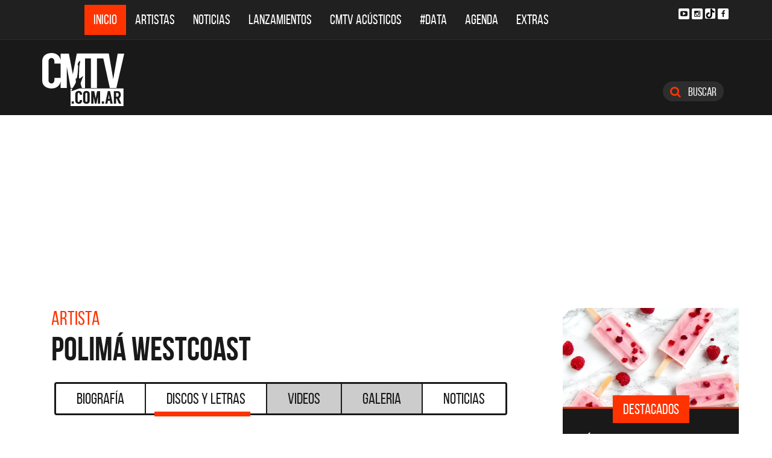

--- FILE ---
content_type: text/html; charset=ISO-8859-1
request_url: https://mail.cmtv.com.ar/discos_letras/show.php?bnid=2732&banda=Polima_Westcoast&DS_DS=21883&disco=TU_ME_QUIERES?_-_SINGLE
body_size: 92915
content:
<!DOCTYPE html>
<html lang="es">
<head>
  
<title>CMTV - TU ME QUIERES? - SINGLE de Polimá Westcoast</title>
<!--META DATA-->
<meta charset="ISO-8859-1">
<meta name="viewport" content="width=device-width, initial-scale=1, maximum-scale=5" />
<meta name="description" content='CMTV - Discografía actualizada de Polimá Westcoast'>
<meta name="author" content="CMTV">
<meta name="web_author" content="CMTV">
<meta name="Robots" content="all">
<meta name="copyright" content="2015" />
<meta name="robots" content="index, follow, max-image-preview:large">
<meta name="revisit-after" content="1 days" />
<meta name="theme-color" content="#a1a1a1"/>
<meta property="fb:pages" content="466025356756539" />


<!-- Google tag (gtag.js) -->
<script async src="https://www.googletagmanager.com/gtag/js?id=G-NBX9V9F7E2"></script>
<script>
  window.dataLayer = window.dataLayer || [];
  function gtag(){dataLayer.push(arguments);}
  gtag('js', new Date());

  gtag('config', 'G-NBX9V9F7E2');
</script>
<!-- end google new -->


<!--OPEN GRAPH PROTOCOL-->
<meta property="og:title" content="CMTV - TU ME QUIERES? - SINGLE de Polimá Westcoast" />
<meta property="og:description" content='CMTV - Discografía actualizada de Polimá Westcoast' />

<meta property="og:url" content="https://www.cmtv.com.ar/discos_letras/show.php?bnid=2732&banda=Polima_Westcoast&DS_DS=21883&disco=TU_ME_QUIERES?_-_SINGLE" />
<meta property="og:locale" content="es_ES" />
<meta property="og:type" content="article" />
<meta property="og:site_name" content="CMTV" />
<meta property="og:image" content="//www.cmtv.com.ar/tapas-cd/0721882001675221527.webp" />
<meta property="og:image:secure_url" content="//www.cmtv.com.ar/tapas-cd/0721882001675221527.webp" />
<meta property="og:image:type" content="image/jpeg" />
<meta property="og:image:width" content="520" />
<meta property="og:image:height" content="445" />

<link rel="canonical" href="https://www.cmtv.com.ar/discos_letras/show.php?bnid=2732&banda=Polima_Westcoast&DS_DS=21883&disco=TU_ME_QUIERES?_-_SINGLE" />




<!--FAVICON-->
<link rel="icon" type="image/png" href="/images/favicon.png">

<!-- CSS principal (crítico) -->
<link rel="stylesheet" href="/css/app.min.css?v=4.2">


<!-- Font Awesome (no crítico) -->
<link rel="preload" href="/bower_components/font-awesome/css/font-awesome.min.css?v=4" as="style"
      onload="this.onload=null;this.rel='stylesheet'">
<noscript><link rel="stylesheet" href="/bower_components/font-awesome/css/font-awesome.min.css?v=4"></noscript>

<!-- Preload fuentes (ok) -->
<link rel="preload" as="font" type="font/woff2" href="/fonts/bebasneue_regular-webfont.woff2" crossorigin>
<link rel="preload" as="font" type="font/woff2" href="/fonts/bebasneue_bold-webfont.woff2" crossorigin>

<link rel="preconnect" href="https://s.e-planning.net">
<link rel="preconnect" href="https://ads.e-planning.net">

<link rel="dns-prefetch" href="https://googleads.g.doubleclick.net">
<link rel="dns-prefetch" href="https://pagead2.googlesyndication.com">
</head>

<body>
<!-- E-planning_Ajax.php -->
<!-- discos_letras/show.php -->	<!-- E-planning Ajax 24/03/2023 -->
	<script language="JavaScript" type="text/javascript">
	<!--
	var eplDoc = document, eplLL = false, eS1 = 'us.img.e-planning.net', eplArgs = { iIF:1,sV: schemeLocal() + "://ads.e-planning.net/" ,vV:"4",sI:"93c0",sec:"DiscosyLetras_Artistas",eIs:["DL1","DL2","Discografia_Homeinferior"]};
	function eplCheckStart() {
		if (document.epl) {
			var e = document.epl;
			if (e.eplReady()) return true;
			e.eplInit(eplArgs);
			if (eplArgs.custom) {
				for (var s in eplArgs.custom) {
					e.setCustomAdShow(s, eplArgs.custom[s]);
				}
			}
			return e.eplReady();
		} else if (!eplLL) {
			var epl41Script = document.createElement('SCRIPT'); epl41Script.async = true;
			epl41Script.src = schemeLocal() + '://' + eS1 + '/layers/epl-41.js';
			document.head.appendChild(epl41Script);
			eplLL = true;
		}
		return false;
	}
	eplCheckStart();
	function eplSetAdM(eID,custF) {
		if (eplCheckStart()) {
			if (custF) { document.epl.setCustomAdShow(eID,eplArgs.custom[eID]); }
			document.epl.showSpace(eID);
		} else {
			setTimeout(eplSetAdM.bind(null, eID, custF), 250);
		}
	}
	function eplAD4M(eID,custF) {
		document.write('<div id="eplAdDiv'+eID+'"></div>');
		if (custF) {
		    if (!eplArgs.custom) { eplArgs.custom = {}; }
		    eplArgs.custom[eID] = custF;
		}
		eplSetAdM(eID, custF?true:false);
	}
	function schemeLocal() {
		protocol = document.location.protocol || window.top.location.protocol;
		if (protocol) {
			return protocol.indexOf('https') !== -1 ? 'https' : 'http';
		}
	}
	//-->
	</script>
	<!-- End E-planning Ajax 24/03/2023 -->
  <!--INICIO MENU DE NAVEGACIÃ"N-->
  <header class="navegacion ">
  <nav class="navbar navbar-default navegacion-principal">
    <div class="container">
      <div class="navbar-header">
        <button type="button" class="navbar-toggle collapsed" data-toggle="collapse" data-target="#bs-example-navbar-collapse-1" aria-expanded="false">
          <span class="sr-only">Toggle navigation</span>
          <span class="icon-bar"></span>
          <span class="icon-bar"></span>
          <span class="icon-bar"></span>
        </button>
	<a href="#" id="abrir-buscador-mobile" class="hidden-sm hidden-md hidden-lg fa fa-search btn-danger buscamobile"></a>
        <a class="navbar-brand hidden-xs hidden-sm" href="/" title="CMTV"><img src="/images/logo_cmtv.svg" height="35" width="55" alt="CMTV.com.ar"  style="margin-top: 10px;"/></a>
        <a class="navbar-mobile hidden-sm hidden-md hidden-lg" href="/" title="CMTV"><img src="/images/logo_cmtv.svg" height="55" width="55" alt="CMTV.com.ar"/><div id="topname" class="hidden">Polimá Westcoast</div></a>
      </div>
      <div class="collapse navbar-collapse" id="bs-example-navbar-collapse-1">
        <ul class="nav navbar-nav">
           <li class="active"><a href="/" title="Inicio" class="link">Inicio</a></li>
          <li>
            <!--Desktop-->
            <a href="/biografia/" id="artistas-flotar" title="Artistas" class="link hidden-xs hidden-sm hidden-md">Artistas</a>
            <!--Mobile-->
            <a href="/biografia/" title="Artistas" class="link hidden-lg">Artistas</a>
          </li>
          <li>
            <!--Desktop-->
            <a href="/noticias/" id="noticias-flotar" title="Noticias" class="link hidden-xs hidden-sm hidden-md">Noticias</a>
            <!--Mobile-->
            <a href="/noticias/" title="Noticias" class="link hidden-lg">Noticias</a></li>
          <li><a href="/lanzamientos/" title="Lanzamientos" class="link">Lanzamientos</a></li>
          <li><a href="https://www.cmtv.com.ar/programacion/show.php?pid=9&programa=Acusticos" title="CMTV Acústicos" class="link">CMTV Acústicos</a></li>
                <li><a href="https://cmtv.com.ar/data/" title="#DATA" class="link">#DATA</a></li>
           <li><a href="/cartelera/" title="Agenda" class="link">Agenda</a></li>
          <li><a href="/programacion/" title="Programas" class="link">Extras</a></li>
        </ul>
        <div class="social visible-lg">
          <!-- <a href="http://www.facebook.com/cmelcanaldelamusicaoficial/"  target="_blank" title="Facebook" class="fa fa-facebook fa-background"></a> -->
          <a href="https://www.youtube.com/user/CMTVmusica/"  target="_blank" title="YouTube" class="fa fa-youtube-play fa-background"></a>
		  <a href="https://www.instagram.com/cmtvargentina/?hl=es"  target="_blank" title="Instagram" class="fa fa-instagram fa-background"></a>
          <a href="https://www.tiktok.com/@cmtv.com.ar"  target="_blank" title="Tik Tok" class="fa fa-tiktok fa-background icon-tiktok-negro"></a>
		  <a href="https://www.facebook.com/cmtvargentina/"  target="_blank" title="Facebook" class="fa fa-facebook fa-background"></a>
        </div>

        <div id="nueredes" class="text-center visible-xs" >
          Nuestras Redes: &nbsp;&nbsp; 
          <a href="https://www.facebook.com/cmtvargentina/"  target="_blank" class="btn btn-info btn-circle "><i class="fa fa-facebook"></i></a>
          <!--a href="https://twitter.com/cmtvargentina/"  target="_blank" class="btn btn-info btn-circle "><i class="fa fa-twitter"></i></a></a> -->
          <a href="https://www.youtube.com/user/CMTVmusica/"  target="_blank" class="btn btn-info btn-circle "><i class="fa fa-youtube-play"></i></a>
          <!--<a href="a" class="btn btn-info btn-circle "><i class="fa fa-2x fa-google-plus fa-background"></i></a> -->
          <a href="https://www.instagram.com/cmtvargentina/?hl=es"  target="_blank" class="btn btn-info btn-circle "><i class="fa fa-instagram fa-background"></i></a>
<a href="https://www.youtube.com/user/CMTVmusica/"  target="_blank" class="btn btn-info btn-circle "><i class="fa icon-tiktok-blanco" style="margin-right: 0px;"></i></a>


        </div>

      </div>
    </div>
    <div class="desvanecimiento" id="desvanecimiento-01"></div>
    <div class="desvanecimiento" id="desvanecimiento-02"></div>
   <!--INICIO CUADRO FLOTANTE-->
    <!--ARTISTAS-->
    <div class="flotante-artistas">
    </div>

    <div class="flotante">
    <!--NOTICIAS-->
    <div class="container flotante-noticias">

    </div>
  </div>
  <!--FIN CUADRO FLOTANTE-->
  </nav>

  
    <!--LOGO + PUBLICIDAD-->
    <div class="navegacion-marca">
      <div class="container">
        <div class="row">
          <!--LOGO-->
          <div class="col-lg-2" style="margin-top: 10px;">
            <a href="/" title="CMTV.com.ar"><img src="/images/logo_cmtv.svg" alt="CMTV.com.ar" width="136" height="88" class="logo img-responsive" /></a>
          </div>
          <!--PUBLICIDAD-->
          <div class="col-lg-8">
            <!--ESPACIO PUBLICIDAD-->
            <div class="publicidad">
<!-- e-planning CMTV _ DiscosyLetras_Artistas _ DL1 -->
<script type='text/javascript'>eplAD4M('DL1');</script>
<!-- End banner new -->
</div>
          </div>
          <div class="col-lg-2">
            <a id="abrir-buscador" class="btn btn-search hidden-xs" title="Abrir Buscador"><i class="fa fa-search"></i>
 Buscar</a>
          </div>
        </div>
      </div>
    </div>
    <!--BARRA DE BUSQUEDA-->
    <div class="navegacion-buscador" style="display:none">
      <div class="container">
        <div class="row">
          <div class="col-lg-12">
            <div class="contenedor">
              <div class="col-xs-2 col-sm-1 col-md-1 col-lg-1">
              	<div class="icono">
                    <img src="/images/icono_buscador.svg" alt="Buscador" width="21" height="21"/>
             	</div>
              </div>
              <div class="col-xs-4 col-sm-8 col-md-8 col-lg-9">
              	<div class="campo">
                    <input id="flotar-busqueda" type="text" placeholder="Busca tu artista favorito...">
              	</div>
              </div>
              <div class="col-xs-6 col-sm-3 col-md-3 col-lg-2">
              	<div class="busqueda">
                    <a class="btn btn-default" title="Buscar">Buscar</a>
              	</div>
              	<div class="cerrar" style='padding-right: 0px;'>
                    <a id="cerrar-buscador" href="#" title="Cerrar"><img src="/images/icono_cerrar.svg" alt="Cerrar" width="15" height="15"/></a>
              	</div>
              </div>
            </div>
          </div>
        </div>
      </div>
      <!--RESULTADOS DE BUSQUEDA-->
      <div class="flotante-busqueda" style='z-index:39;'>

      </div>
    </div>
  </header>
  <!--FIN MENU DE NAVEGACIÃ"N-->
 
<!--INICIO CUERPO-->
  <div class="container artista">
  <div class="row">
    <!--CONTENIDO PRINCIPAL-->
    <main class="col-md-9 discos">

      <!-- locate banner 1-->
      <div id="bn-cel-1" class='hidden-md hidden-lg' style="margin-left:-5px;text-align: center"></div>
      <br class='hidden-md hidden-lg'>
      <!-- end locate banner 1-->

      <!--INICIO TITULO Y MENU-->
      <header class="row">
        <div class="col-lg-12">
          <div class="col-md-8">
          <h3 class="tituloartista">Artista</h3>
          <h1 id="share_title" class="tituloartista">Polimá Westcoast</h1>
          </div>
          <div class="col-md-4 social" style='display:none'>
            <i class="fa fa-share-alt"></i>
            <span class="hidden-md">Compartir</span>
            <a id="share-facebook" href="#" title="Compartir en Facebook">
              <i class="fa fa-facebook"></i>
              <span id="facebook-count" class="share_count">0</span>
            </a>
            <a id="share-twitter" href="#" title="Compartir en Twitter">
              <i class="fa fa-twitter"></i>
              <span id="twitter-count" class="share_count">0</span>
            </a>
          </div>
        </div>
        
	<!-- Botonera  desktop 3-->
<div class="hidden-xs">
  <div class="col-md-12">
    <!--TABS-->
    <div class="btn-group menu" role="group" aria-label="...">
      <!--TAB SELECCIONADA-->
      <!--USAR CLASE "DESACTIVADO" PARA DESHABILITAR VISUALMENTE-->
      <a href="../biografia/show.php?bnid=2732&banda=Polima_Westcoast" class="btn  DESACTIVADO" title="Biografía" id="aa_Biografia">Biografía<span></span></a>
      <a href="../discos_letras/show.php?bnid=2732&banda=Polima_Westcoast" class="btn DESACTIVADO" title="Discos y Letras" id="aa_Discos">Discos y Letras<span></span></a>
      <a href="../videos/show.php?bnid=2732&banda=Polima_Westcoast" class="btn DESACTIVADO" title="Videos" id="aa_Videos">Videos<span></span></a>
      <a href="../galeria/show.php?bnid=2732&banda=Polima_Westcoast" class="btn DESACTIVADO" title="Especiales" id="aa_Galeria">Galeria<span></span></a>
      <a href="../noticias/show.php?bnid=2732&banda=Polima_Westcoast" class="btn DESACTIVADO" title="Noticias" id="aa_Noticias">Noticias<span></span></a>
    </div>
  </div>
</div><!-- end desktop-->

<!-- Start nav cel new -->
<div class="celular hidden-md hidden-lg hidden-sm">
  <nav class="navbar navbar-default" role="navigation" style="z-index: 33;">
    <div class="navbar-header" style="    background-color: #f9f9f9;">
      <button type="button" class="navbar-toggle" data-toggle="collapse" data-target="#second-cel-nav">
        <span class="sr-only">Toggle navigation</span>
        <span class="icon-bar"></span>
        <span class="icon-bar"></span>
        <span class="icon-bar"></span>
      </button>
      <a class="second-cel-nav" href="#">Discos</a>
    </div>
    <div class="collapse navbar-collapse" id="second-cel-nav">
      <ul class="nav navbar-nav">
        <li><a href="../biografia/show.php?bnid=2732&banda=Polima_Westcoast" class="DESACTIVADO" id="ba_Biografia">Biografia</a></li>
        <li><a href="../discos_letras/show.php?bnid=2732&banda=Polima_Westcoast" class="DESACTIVADO" id="ba_Discos">Discos y Letras</a></li>
        <li><a href="../videos/show.php?bnid=2732&banda=Polima_Westcoast" class="DESACTIVADO" id="ba_Videos">Videos</a></li>
        <li><a href="../galeria/show.php?bnid=2732&banda=Polima_Westcoast" class="DESACTIVADO" id="ba_Galeria">Galeria</a></li>
        <li><a href="../noticias/show.php?bnid=2732&banda=Polima_Westcoast" class="DESACTIVADO" id="ba_Noticias">Noticias</a></li>
      </ul>
    </div>
  </nav>
</div>
<!-- End nav cel new -->
      </header>
      <!--FIN TITULO Y MENU-->
      




      <!--INICIO DISCOS Y LETRAS-->
      <article class="col-lg-12">
        <div class="row">
          <div class="col-md-12">
            <header>
              <h2>TU ME QUIERES? - SINGLE</h2>
              <h6>2023</h6>
            </header>
          </div>
        </div>
        <div class="row">
          <div class="col-md-6">
            <figure>
              <img src="//www.cmtv.com.ar/tapas-cd/0721882001675221527.webp" alt="Polimá Westcoast - TU ME QUIERES? - SINGLE" width="372" height="372" class="img-responsive"/>
            </figure>
          </div>
          <div class="col-md-6">
            <ul class="temas">
		<li><a href="/discos_letras/letra.php?bnid=2732&banda=Polima_Westcoast&DS_DS=21883&tmid=178300&tema=TU_ME_QUIERES?" title="TU ME QUIERES?"><span class="numero">01.</span>
		<span class="nombre">TU ME QUIERES?</span></a></li>
            </ul>
          </div>
        </div>
      </article>
      <!--FIN DISCOS Y LETRAS-->


     <!--INICIO OTRS DISCOS-->
      <section class="otros">
        <div class="row">
        <div class="col-md-12 col-xs-12">
          <div class="row">
           <a href="/discos_letras/show.php?bnid=2732&banda=Polima_Westcoast&DS_DS=24229&disco=MAMI_PRETTY_-_SINGLE_" title="MAMI PRETTY - SINGLE "><div class="col-xs-6 col-md-4">
            
                            <img
                class="img-fluid"
                src="https://www.cmtv.com.ar/tapas-cd/0240768001707242440.webp"
                srcset="
                  https://www.cmtv.com.ar/tapas_cd_227x227/0240768001707242440.webp 227w,
                  https://www.cmtv.com.ar/tapas-cd/0240768001707242440.webp 500w
                "
                sizes="(max-width: 768px) 50vw, 400px"
                alt="Polimá Westcoast - MAMI PRETTY - SINGLE "
                width="227"
                height="227"
                loading="lazy"
                decoding="async"
              />

              <h3>MAMI PRETTY - SINGLE </h3>
              <h6>2024</h6>
            </div></a>
           <a href="/discos_letras/show.php?bnid=2732&banda=Polima_Westcoast&DS_DS=23208&disco=GANAS_-_SINGLE" title="GANAS - SINGLE"><div class="col-xs-6 col-md-4">
            
                            <img
                class="img-fluid"
                src="https://www.cmtv.com.ar/tapas-cd/0924228001691610936.webp"
                srcset="
                  https://www.cmtv.com.ar/tapas_cd_227x227/0924228001691610936.webp 227w,
                  https://www.cmtv.com.ar/tapas-cd/0924228001691610936.webp 500w
                "
                sizes="(max-width: 768px) 50vw, 400px"
                alt="Polimá Westcoast - GANAS - SINGLE"
                width="227"
                height="227"
                loading="lazy"
                decoding="async"
              />

              <h3>GANAS - SINGLE</h3>
              <h6>2023</h6>
            </div></a>
           <a href="/discos_letras/show.php?bnid=2732&banda=Polima_Westcoast&DS_DS=22808&disco=NAGASAKI_-_SINGLE" title="NAGASAKI - SINGLE"><div class="col-xs-6 col-md-4">
            
                            <img
                class="img-fluid"
                src="https://www.cmtv.com.ar/tapas-cd/0220138001686370765.webp"
                srcset="
                  https://www.cmtv.com.ar/tapas_cd_227x227/0220138001686370765.webp 227w,
                  https://www.cmtv.com.ar/tapas-cd/0220138001686370765.webp 500w
                "
                sizes="(max-width: 768px) 50vw, 400px"
                alt="Polimá Westcoast - NAGASAKI - SINGLE"
                width="227"
                height="227"
                loading="lazy"
                decoding="async"
              />

              <h3>NAGASAKI - SINGLE</h3>
              <h6>2023</h6>
            </div></a>
           <a href="/discos_letras/show.php?bnid=2732&banda=Polima_Westcoast&DS_DS=22766&disco=NO_MOLESTAR_-_SINGLE" title="NO MOLESTAR - SINGLE"><div class="col-xs-6 col-md-4">
            
                            <img
                class="img-fluid"
                src="https://www.cmtv.com.ar/tapas-cd/0924512001685744807.webp"
                srcset="
                  https://www.cmtv.com.ar/tapas_cd_227x227/0924512001685744807.webp 227w,
                  https://www.cmtv.com.ar/tapas-cd/0924512001685744807.webp 500w
                "
                sizes="(max-width: 768px) 50vw, 400px"
                alt="Polimá Westcoast - NO MOLESTAR - SINGLE"
                width="227"
                height="227"
                loading="lazy"
                decoding="async"
              />

              <h3>NO MOLESTAR - SINGLE</h3>
              <h6>2023</h6>
            </div></a>
           <a href="/discos_letras/show.php?bnid=2732&banda=Polima_Westcoast&DS_DS=22391&disco=TOCATE_-_SINGLE_" title="TÓCATE - SINGLE "><div class="col-xs-6 col-md-4">
            
                            <img
                class="img-fluid"
                src="https://www.cmtv.com.ar/tapas-cd/0714570001681752698.webp"
                srcset="
                  https://www.cmtv.com.ar/tapas_cd_227x227/0714570001681752698.webp 227w,
                  https://www.cmtv.com.ar/tapas-cd/0714570001681752698.webp 500w
                "
                sizes="(max-width: 768px) 50vw, 400px"
                alt="Polimá Westcoast - TÓCATE - SINGLE "
                width="227"
                height="227"
                loading="lazy"
                decoding="async"
              />

              <h3>TÓCATE - SINGLE </h3>
              <h6>2023</h6>
            </div></a>
           <a href="/discos_letras/show.php?bnid=2732&banda=Polima_Westcoast&DS_DS=21984&disco=CONTIGO_LA_PASO_CABRON_-_SINGLE" title="CONTIGO LA PASO CABRON - SINGLE"><div class="col-xs-6 col-md-4">
            
                            <img
                class="img-fluid"
                src="https://www.cmtv.com.ar/tapas-cd/0733156001677528634.webp"
                srcset="
                  https://www.cmtv.com.ar/tapas_cd_227x227/0733156001677528634.webp 227w,
                  https://www.cmtv.com.ar/tapas-cd/0733156001677528634.webp 500w
                "
                sizes="(max-width: 768px) 50vw, 400px"
                alt="Polimá Westcoast - CONTIGO LA PASO CABRON - SINGLE"
                width="227"
                height="227"
                loading="lazy"
                decoding="async"
              />

              <h3><span title="CONTIGO LA PASO CABRON - SINGLE">CONTIGO LA PASO CABRON ...</span></h3>
              <h6>2023</h6>
            </div></a>
           <a href="/discos_letras/show.php?bnid=2732&banda=Polima_Westcoast&DS_DS=21883&disco=TU_ME_QUIERES?_-_SINGLE" title="TU ME QUIERES? - SINGLE"><div class="col-xs-6 col-md-4">
            
                            <img
                class="img-fluid"
                src="https://www.cmtv.com.ar/tapas-cd/0721882001675221527.webp"
                srcset="
                  https://www.cmtv.com.ar/tapas_cd_227x227/0721882001675221527.webp 227w,
                  https://www.cmtv.com.ar/tapas-cd/0721882001675221527.webp 500w
                "
                sizes="(max-width: 768px) 50vw, 400px"
                alt="Polimá Westcoast - TU ME QUIERES? - SINGLE"
                width="227"
                height="227"
                loading="lazy"
                decoding="async"
              />

              <h3>TU ME QUIERES? - SINGLE</h3>
              <h6>2023</h6>
            </div></a>
           <a href="/discos_letras/show.php?bnid=2732&banda=Polima_Westcoast&DS_DS=21985&disco=LUCES_-_SINGLE" title="LUCES - SINGLE"><div class="col-xs-6 col-md-4">
            
                            <img
                class="img-fluid"
                src="https://www.cmtv.com.ar/tapas-cd/0141977001677529024.webp"
                srcset="
                  https://www.cmtv.com.ar/tapas_cd_227x227/0141977001677529024.webp 227w,
                  https://www.cmtv.com.ar/tapas-cd/0141977001677529024.webp 500w
                "
                sizes="(max-width: 768px) 50vw, 400px"
                alt="Polimá Westcoast - LUCES - SINGLE"
                width="227"
                height="227"
                loading="lazy"
                decoding="async"
              />

              <h3>LUCES - SINGLE</h3>
              <h6>2023</h6>
            </div></a>
           <a href="/discos_letras/show.php?bnid=2732&banda=Polima_Westcoast&DS_DS=21362&disco=LACONE_(FT._QUEVEDO,_MORA)_-_SINGLE" title="LACONE (FT. QUEVEDO, MORA) - SINGLE"><div class="col-xs-6 col-md-4">
            
                            <img
                class="img-fluid"
                src="https://www.cmtv.com.ar/tapas-cd/0118067001669389017.webp"
                srcset="
                  https://www.cmtv.com.ar/tapas_cd_227x227/0118067001669389017.webp 227w,
                  https://www.cmtv.com.ar/tapas-cd/0118067001669389017.webp 500w
                "
                sizes="(max-width: 768px) 50vw, 400px"
                alt="Polimá Westcoast - LACONE (FT. QUEVEDO, MORA) - SINGLE"
                width="227"
                height="227"
                loading="lazy"
                decoding="async"
              />

              <h3><span title="LACONE (FT. QUEVEDO, MORA) - SINGLE">LACONE (FT. QUEVEDO, MO...</span></h3>
              <h6>2022</h6>
            </div></a>
           <a href="/discos_letras/show.php?bnid=2732&banda=Polima_Westcoast&DS_DS=21987&disco=ORBITA_-_SINGLE_" title="ÓRBITA - SINGLE "><div class="col-xs-6 col-md-4">
            
                            <img
                class="img-fluid"
                src="https://www.cmtv.com.ar/tapas-cd/0209663001677607645.webp"
                srcset="
                  https://www.cmtv.com.ar/tapas_cd_227x227/0209663001677607645.webp 227w,
                  https://www.cmtv.com.ar/tapas-cd/0209663001677607645.webp 500w
                "
                sizes="(max-width: 768px) 50vw, 400px"
                alt="Polimá Westcoast - ÓRBITA - SINGLE "
                width="227"
                height="227"
                loading="lazy"
                decoding="async"
              />

              <h3>ÓRBITA - SINGLE </h3>
              <h6>2022</h6>
            </div></a>
           <a href="/discos_letras/show.php?bnid=2732&banda=Polima_Westcoast&DS_DS=21988&disco=FORY_FORY_-_SINGLE" title="FORY FORY - SINGLE"><div class="col-xs-6 col-md-4">
            
                            <img
                class="img-fluid"
                src="https://www.cmtv.com.ar/tapas-cd/0851625001677607765.webp"
                srcset="
                  https://www.cmtv.com.ar/tapas_cd_227x227/0851625001677607765.webp 227w,
                  https://www.cmtv.com.ar/tapas-cd/0851625001677607765.webp 500w
                "
                sizes="(max-width: 768px) 50vw, 400px"
                alt="Polimá Westcoast - FORY FORY - SINGLE"
                width="227"
                height="227"
                loading="lazy"
                decoding="async"
              />

              <h3>FORY FORY - SINGLE</h3>
              <h6>2022</h6>
            </div></a>
           <a href="/discos_letras/show.php?bnid=2732&banda=Polima_Westcoast&DS_DS=20629&disco=KAWAII_(FT._J_BALVIN)_-_SINGLE" title="KAWAII (FT. J BALVIN) - SINGLE"><div class="col-xs-6 col-md-4">
            
                            <img
                class="img-fluid"
                src="https://www.cmtv.com.ar/tapas-cd/0260369001663864091.webp"
                srcset="
                  https://www.cmtv.com.ar/tapas_cd_227x227/0260369001663864091.webp 227w,
                  https://www.cmtv.com.ar/tapas-cd/0260369001663864091.webp 500w
                "
                sizes="(max-width: 768px) 50vw, 400px"
                alt="Polimá Westcoast - KAWAII (FT. J BALVIN) - SINGLE"
                width="227"
                height="227"
                loading="lazy"
                decoding="async"
              />

              <h3><span title="KAWAII (FT. J BALVIN) - SINGLE">KAWAII (FT. J BALVIN) -...</span></h3>
              <h6>2022</h6>
            </div></a>
           <a href="/discos_letras/show.php?bnid=2732&banda=Polima_Westcoast&DS_DS=21989&disco=BABY_OTAKU_-_SINGLE_" title="BABY OTAKU - SINGLE "><div class="col-xs-6 col-md-4">
            
                            <img
                class="img-fluid"
                src="https://www.cmtv.com.ar/tapas-cd/0260156001677607886.webp"
                srcset="
                  https://www.cmtv.com.ar/tapas_cd_227x227/0260156001677607886.webp 227w,
                  https://www.cmtv.com.ar/tapas-cd/0260156001677607886.webp 500w
                "
                sizes="(max-width: 768px) 50vw, 400px"
                alt="Polimá Westcoast - BABY OTAKU - SINGLE "
                width="227"
                height="227"
                loading="lazy"
                decoding="async"
              />

              <h3>BABY OTAKU - SINGLE </h3>
              <h6>2022</h6>
            </div></a>
           <a href="/discos_letras/show.php?bnid=2732&banda=Polima_Westcoast&DS_DS=21990&disco=S.O.S._-_SINGLE" title="S.O.S. - SINGLE"><div class="col-xs-6 col-md-4">
            
                            <img
                class="img-fluid"
                src="https://www.cmtv.com.ar/tapas-cd/0922879001677608039.webp"
                srcset="
                  https://www.cmtv.com.ar/tapas_cd_227x227/0922879001677608039.webp 227w,
                  https://www.cmtv.com.ar/tapas-cd/0922879001677608039.webp 500w
                "
                sizes="(max-width: 768px) 50vw, 400px"
                alt="Polimá Westcoast - S.O.S. - SINGLE"
                width="227"
                height="227"
                loading="lazy"
                decoding="async"
              />

              <h3>S.O.S. - SINGLE</h3>
              <h6>2022</h6>
            </div></a>
           <a href="/discos_letras/show.php?bnid=2732&banda=Polima_Westcoast&DS_DS=19743&disco=ULTRA_SOLO_REMIX_(FT._PAILITA_/_FEID_/_PALOMA_MAMI_/_DE_LA_GHETTO)_-_SINGLE" title="ULTRA SOLO REMIX (FT. PAILITA / FEID / PALOMA MAMI / DE LA GHETTO) - SINGLE"><div class="col-xs-6 col-md-4">
            
                            <img
                class="img-fluid"
                src="https://www.cmtv.com.ar/tapas-cd/0451353001655491569.webp"
                srcset="
                  https://www.cmtv.com.ar/tapas_cd_227x227/0451353001655491569.webp 227w,
                  https://www.cmtv.com.ar/tapas-cd/0451353001655491569.webp 500w
                "
                sizes="(max-width: 768px) 50vw, 400px"
                alt="Polimá Westcoast - ULTRA SOLO REMIX (FT. PAILITA / FEID / PALOMA MAMI / DE LA GHETTO) - SINGLE"
                width="227"
                height="227"
                loading="lazy"
                decoding="async"
              />

              <h3><span title="ULTRA SOLO REMIX (FT. PAILITA / FEID / PALOMA MAMI / DE LA GHETTO) - SINGLE">ULTRA SOLO REMIX (FT. P...</span></h3>
              <h6>2022</h6>
            </div></a>
           <a href="/discos_letras/show.php?bnid=2732&banda=Polima_Westcoast&DS_DS=21991&disco=SALIMOS_A_JOSEAR_-_SINGLE" title="SALIMOS A JOSEAR - SINGLE"><div class="col-xs-6 col-md-4">
            
                            <img
                class="img-fluid"
                src="https://www.cmtv.com.ar/tapas-cd/0477955001677608342.webp"
                srcset="
                  https://www.cmtv.com.ar/tapas_cd_227x227/0477955001677608342.webp 227w,
                  https://www.cmtv.com.ar/tapas-cd/0477955001677608342.webp 500w
                "
                sizes="(max-width: 768px) 50vw, 400px"
                alt="Polimá Westcoast - SALIMOS A JOSEAR - SINGLE"
                width="227"
                height="227"
                loading="lazy"
                decoding="async"
              />

              <h3>SALIMOS A JOSEAR - SINGLE</h3>
              <h6>2022</h6>
            </div></a>
           <a href="/discos_letras/show.php?bnid=2732&banda=Polima_Westcoast&DS_DS=21992&disco=SEXTIME_-_SINGLE" title="SEXTIME - SINGLE"><div class="col-xs-6 col-md-4">
            
                            <img
                class="img-fluid"
                src="https://www.cmtv.com.ar/tapas-cd/0492061001677608478.webp"
                srcset="
                  https://www.cmtv.com.ar/tapas_cd_227x227/0492061001677608478.webp 227w,
                  https://www.cmtv.com.ar/tapas-cd/0492061001677608478.webp 500w
                "
                sizes="(max-width: 768px) 50vw, 400px"
                alt="Polimá Westcoast - SEXTIME - SINGLE"
                width="227"
                height="227"
                loading="lazy"
                decoding="async"
              />

              <h3>SEXTIME - SINGLE</h3>
              <h6>2022</h6>
            </div></a>
           <a href="/discos_letras/show.php?bnid=2732&banda=Polima_Westcoast&DS_DS=21993&disco=ME_VOY_CONTIGO_-_SINGLE" title="ME VOY CONTIGO - SINGLE"><div class="col-xs-6 col-md-4">
            
                            <img
                class="img-fluid"
                src="https://www.cmtv.com.ar/tapas-cd/0888743001677608595.webp"
                srcset="
                  https://www.cmtv.com.ar/tapas_cd_227x227/0888743001677608595.webp 227w,
                  https://www.cmtv.com.ar/tapas-cd/0888743001677608595.webp 500w
                "
                sizes="(max-width: 768px) 50vw, 400px"
                alt="Polimá Westcoast - ME VOY CONTIGO - SINGLE"
                width="227"
                height="227"
                loading="lazy"
                decoding="async"
              />

              <h3>ME VOY CONTIGO - SINGLE</h3>
              <h6>2022</h6>
            </div></a>
           <a href="/discos_letras/show.php?bnid=2732&banda=Polima_Westcoast&DS_DS=18962&disco=ULTRA_SOLO_(FT._PAILITA)_-_SINGLE" title="ULTRA SOLO (FT. PAILITA) - SINGLE"><div class="col-xs-6 col-md-4">
            
                            <img
                class="img-fluid"
                src="https://www.cmtv.com.ar/tapas-cd/0154287001645026352.webp"
                srcset="
                  https://www.cmtv.com.ar/tapas_cd_227x227/0154287001645026352.webp 227w,
                  https://www.cmtv.com.ar/tapas-cd/0154287001645026352.webp 500w
                "
                sizes="(max-width: 768px) 50vw, 400px"
                alt="Polimá Westcoast - ULTRA SOLO (FT. PAILITA) - SINGLE"
                width="227"
                height="227"
                loading="lazy"
                decoding="async"
              />

              <h3><span title="ULTRA SOLO (FT. PAILITA) - SINGLE">ULTRA SOLO (FT. PAILITA...</span></h3>
              <h6>2022</h6>
            </div></a>
           <a href="/discos_letras/show.php?bnid=2732&banda=Polima_Westcoast&DS_DS=21994&disco=DRIPEANDO_-_SINGLE" title="DRIPEANDO - SINGLE"><div class="col-xs-6 col-md-4">
            
                            <img
                class="img-fluid"
                src="https://www.cmtv.com.ar/tapas-cd/0787964001677608724.webp"
                srcset="
                  https://www.cmtv.com.ar/tapas_cd_227x227/0787964001677608724.webp 227w,
                  https://www.cmtv.com.ar/tapas-cd/0787964001677608724.webp 500w
                "
                sizes="(max-width: 768px) 50vw, 400px"
                alt="Polimá Westcoast - DRIPEANDO - SINGLE"
                width="227"
                height="227"
                loading="lazy"
                decoding="async"
              />

              <h3>DRIPEANDO - SINGLE</h3>
              <h6>2022</h6>
            </div></a>
           <a href="/discos_letras/show.php?bnid=2732&banda=Polima_Westcoast&DS_DS=21995&disco=TOP_-_SINGLE" title="TOP - SINGLE"><div class="col-xs-6 col-md-4">
            
                            <img
                class="img-fluid"
                src="https://www.cmtv.com.ar/tapas-cd/0317127001677608894.webp"
                srcset="
                  https://www.cmtv.com.ar/tapas_cd_227x227/0317127001677608894.webp 227w,
                  https://www.cmtv.com.ar/tapas-cd/0317127001677608894.webp 500w
                "
                sizes="(max-width: 768px) 50vw, 400px"
                alt="Polimá Westcoast - TOP - SINGLE"
                width="227"
                height="227"
                loading="lazy"
                decoding="async"
              />

              <h3>TOP - SINGLE</h3>
              <h6>2022</h6>
            </div></a>
           <a href="/discos_letras/show.php?bnid=2732&banda=Polima_Westcoast&DS_DS=18963&disco=MONEYMAN_(FT._GALEE_GALEE_/_ITHAN_NY)_-_SINGLE" title="MONEYMAN (FT. GALEE GALEE / ITHAN NY) - SINGLE"><div class="col-xs-6 col-md-4">
            
                            <img
                class="img-fluid"
                src="https://www.cmtv.com.ar/tapas-cd/0965771001645031340.webp"
                srcset="
                  https://www.cmtv.com.ar/tapas_cd_227x227/0965771001645031340.webp 227w,
                  https://www.cmtv.com.ar/tapas-cd/0965771001645031340.webp 500w
                "
                sizes="(max-width: 768px) 50vw, 400px"
                alt="Polimá Westcoast - MONEYMAN (FT. GALEE GALEE / ITHAN NY) - SINGLE"
                width="227"
                height="227"
                loading="lazy"
                decoding="async"
              />

              <h3><span title="MONEYMAN (FT. GALEE GALEE / ITHAN NY) - SINGLE">MONEYMAN (FT. GALEE GAL...</span></h3>
              <h6>2021</h6>
            </div></a>
           <a href="/discos_letras/show.php?bnid=2732&banda=Polima_Westcoast&DS_DS=18246&disco=BON_VOYAGE_(FT.ARON)_-_SINGLE" title="BON VOYAGE (FT.ARON) - SINGLE"><div class="col-xs-6 col-md-4">
            
                            <img
                class="img-fluid"
                src="https://www.cmtv.com.ar/tapas-cd/0609070001635877960.webp"
                srcset="
                  https://www.cmtv.com.ar/tapas_cd_227x227/0609070001635877960.webp 227w,
                  https://www.cmtv.com.ar/tapas-cd/0609070001635877960.webp 500w
                "
                sizes="(max-width: 768px) 50vw, 400px"
                alt="Polimá Westcoast - BON VOYAGE (FT.ARON) - SINGLE"
                width="227"
                height="227"
                loading="lazy"
                decoding="async"
              />

              <h3><span title="BON VOYAGE (FT.ARON) - SINGLE">BON VOYAGE (FT.ARON) - ...</span></h3>
              <h6>2021</h6>
            </div></a>
           <a href="/discos_letras/show.php?bnid=2732&banda=Polima_Westcoast&DS_DS=18248&disco=CU4TRO_(FT._PABLO_CHILL-E,_ARON)_-_SINGLE" title="CU4TRO (FT. PABLO CHILL-E, ARON) - SINGLE"><div class="col-xs-6 col-md-4">
            
                            <img
                class="img-fluid"
                src="https://www.cmtv.com.ar/tapas-cd/0646102001635879276.webp"
                srcset="
                  https://www.cmtv.com.ar/tapas_cd_227x227/0646102001635879276.webp 227w,
                  https://www.cmtv.com.ar/tapas-cd/0646102001635879276.webp 500w
                "
                sizes="(max-width: 768px) 50vw, 400px"
                alt="Polimá Westcoast - CU4TRO (FT. PABLO CHILL-E, ARON) - SINGLE"
                width="227"
                height="227"
                loading="lazy"
                decoding="async"
              />

              <h3><span title="CU4TRO (FT. PABLO CHILL-E, ARON) - SINGLE">CU4TRO (FT. PABLO CHILL...</span></h3>
              <h6>2021</h6>
            </div></a>
           <a href="/discos_letras/show.php?bnid=2732&banda=Polima_Westcoast&DS_DS=21996&disco=LO_MALO_-_SINGLE" title="LO MALO - SINGLE"><div class="col-xs-6 col-md-4">
            
                            <img
                class="img-fluid"
                src="https://www.cmtv.com.ar/tapas-cd/0110188001677609147.webp"
                srcset="
                  https://www.cmtv.com.ar/tapas_cd_227x227/0110188001677609147.webp 227w,
                  https://www.cmtv.com.ar/tapas-cd/0110188001677609147.webp 500w
                "
                sizes="(max-width: 768px) 50vw, 400px"
                alt="Polimá Westcoast - LO MALO - SINGLE"
                width="227"
                height="227"
                loading="lazy"
                decoding="async"
              />

              <h3>LO MALO - SINGLE</h3>
              <h6>2021</h6>
            </div></a>
           <a href="/discos_letras/show.php?bnid=2732&banda=Polima_Westcoast&DS_DS=21997&disco=DIGITOS_-_SINGLE" title="DÍGITOS - SINGLE"><div class="col-xs-6 col-md-4">
            
                            <img
                class="img-fluid"
                src="https://www.cmtv.com.ar/tapas-cd/0045831001677609344.webp"
                srcset="
                  https://www.cmtv.com.ar/tapas_cd_227x227/0045831001677609344.webp 227w,
                  https://www.cmtv.com.ar/tapas-cd/0045831001677609344.webp 500w
                "
                sizes="(max-width: 768px) 50vw, 400px"
                alt="Polimá Westcoast - DÍGITOS - SINGLE"
                width="227"
                height="227"
                loading="lazy"
                decoding="async"
              />

              <h3>DÍGITOS - SINGLE</h3>
              <h6>2021</h6>
            </div></a>
           <a href="/discos_letras/show.php?bnid=2732&banda=Polima_Westcoast&DS_DS=21998&disco=MONEY_(REMIX)_-_SINGLE_" title="MONEY (REMIX) - SINGLE "><div class="col-xs-6 col-md-4">
            
                            <img
                class="img-fluid"
                src="https://www.cmtv.com.ar/tapas-cd/0383742001677609493.webp"
                srcset="
                  https://www.cmtv.com.ar/tapas_cd_227x227/0383742001677609493.webp 227w,
                  https://www.cmtv.com.ar/tapas-cd/0383742001677609493.webp 500w
                "
                sizes="(max-width: 768px) 50vw, 400px"
                alt="Polimá Westcoast - MONEY (REMIX) - SINGLE "
                width="227"
                height="227"
                loading="lazy"
                decoding="async"
              />

              <h3>MONEY (REMIX) - SINGLE </h3>
              <h6>2021</h6>
            </div></a>
           <a href="/discos_letras/show.php?bnid=2732&banda=Polima_Westcoast&DS_DS=17118&disco=VLONE_(FT._KHEA)_-_SINGLE" title="VLONE (FT. KHEA) - SINGLE"><div class="col-xs-6 col-md-4">
            
                            <img
                class="img-fluid"
                src="https://www.cmtv.com.ar/tapas-cd/0227040001622136814.webp"
                srcset="
                  https://www.cmtv.com.ar/tapas_cd_227x227/0227040001622136814.webp 227w,
                  https://www.cmtv.com.ar/tapas-cd/0227040001622136814.webp 500w
                "
                sizes="(max-width: 768px) 50vw, 400px"
                alt="Polimá Westcoast - VLONE (FT. KHEA) - SINGLE"
                width="227"
                height="227"
                loading="lazy"
                decoding="async"
              />

              <h3>VLONE (FT. KHEA) - SINGLE</h3>
              <h6>2021</h6>
            </div></a>
           <a href="/discos_letras/show.php?bnid=2732&banda=Polima_Westcoast&DS_DS=16179&disco=ENIGMA__-_SINGLE" title="ENIGMA  - SINGLE"><div class="col-xs-6 col-md-4">
            
                            <img
                class="img-fluid"
                src="https://www.cmtv.com.ar/tapas-cd/0232946001616086288.webp"
                srcset="
                  https://www.cmtv.com.ar/tapas_cd_227x227/0232946001616086288.webp 227w,
                  https://www.cmtv.com.ar/tapas-cd/0232946001616086288.webp 500w
                "
                sizes="(max-width: 768px) 50vw, 400px"
                alt="Polimá Westcoast - ENIGMA  - SINGLE"
                width="227"
                height="227"
                loading="lazy"
                decoding="async"
              />

              <h3>ENIGMA  - SINGLE</h3>
              <h6>2021</h6>
            </div></a>
           <a href="/discos_letras/show.php?bnid=2732&banda=Polima_Westcoast&DS_DS=18247&disco=CIELO_MORAO_(FT._ARON,_TWEAK_%26_MYGAL)" title="CIELO MORAO (FT. ARON, TWEAK & MYGAL)"><div class="col-xs-6 col-md-4">
            
                            <img
                class="img-fluid"
                src="https://www.cmtv.com.ar/tapas-cd/0019272001635878924.webp"
                srcset="
                  https://www.cmtv.com.ar/tapas_cd_227x227/0019272001635878924.webp 227w,
                  https://www.cmtv.com.ar/tapas-cd/0019272001635878924.webp 500w
                "
                sizes="(max-width: 768px) 50vw, 400px"
                alt="Polimá Westcoast - CIELO MORAO (FT. ARON, TWEAK & MYGAL)"
                width="227"
                height="227"
                loading="lazy"
                decoding="async"
              />

              <h3><span title="CIELO MORAO (FT. ARON, TWEAK & MYGAL)">CIELO MORAO (FT. ARON, ...</span></h3>
              <h6>2021</h6>
            </div></a>
           <a href="/discos_letras/show.php?bnid=2732&banda=Polima_Westcoast&DS_DS=14508&disco=RUN_RUN_STOP_-_SINGLE" title="RUN RUN STOP - SINGLE"><div class="col-xs-6 col-md-4">
            
                            <img
                class="img-fluid"
                src="https://www.cmtv.com.ar/tapas-cd/0225191001600283945.webp"
                srcset="
                  https://www.cmtv.com.ar/tapas_cd_227x227/0225191001600283945.webp 227w,
                  https://www.cmtv.com.ar/tapas-cd/0225191001600283945.webp 500w
                "
                sizes="(max-width: 768px) 50vw, 400px"
                alt="Polimá Westcoast - RUN RUN STOP - SINGLE"
                width="227"
                height="227"
                loading="lazy"
                decoding="async"
              />

              <h3>RUN RUN STOP - SINGLE</h3>
              <h6>2020</h6>
            </div></a>
           <a href="/discos_letras/show.php?bnid=2732&banda=Polima_Westcoast&DS_DS=14507&disco=EQILIBRIO" title="EQILIBRIO"><div class="col-xs-6 col-md-4">
            
                            <img
                class="img-fluid"
                src="https://www.cmtv.com.ar/tapas-cd/0027770001600282779.webp"
                srcset="
                  https://www.cmtv.com.ar/tapas_cd_227x227/0027770001600282779.webp 227w,
                  https://www.cmtv.com.ar/tapas-cd/0027770001600282779.webp 500w
                "
                sizes="(max-width: 768px) 50vw, 400px"
                alt="Polimá Westcoast - EQILIBRIO"
                width="227"
                height="227"
                loading="lazy"
                decoding="async"
              />

              <h3>EQILIBRIO</h3>
              <h6>2020</h6>
            </div></a>
           <a href="/discos_letras/show.php?bnid=2732&banda=Polima_Westcoast&DS_DS=22012&disco=LUISMI_-_SINGLE" title="LUISMI - SINGLE"><div class="col-xs-6 col-md-4">
            
                            <img
                class="img-fluid"
                src="https://www.cmtv.com.ar/tapas-cd/0078028001677618159.webp"
                srcset="
                  https://www.cmtv.com.ar/tapas_cd_227x227/0078028001677618159.webp 227w,
                  https://www.cmtv.com.ar/tapas-cd/0078028001677618159.webp 500w
                "
                sizes="(max-width: 768px) 50vw, 400px"
                alt="Polimá Westcoast - LUISMI - SINGLE"
                width="227"
                height="227"
                loading="lazy"
                decoding="async"
              />

              <h3>LUISMI - SINGLE</h3>
              <h6>2019</h6>
            </div></a>
           <a href="/discos_letras/show.php?bnid=2732&banda=Polima_Westcoast&DS_DS=22011&disco=POLIMA_WESTCOAST:_BZRP_MUSICSESSIONS,_VOL._19_-_SINGLE" title="POLIMÁ WESTCOAST: BZRP MUSICSESSIONS, VOL. 19 - SINGLE"><div class="col-xs-6 col-md-4">
            
                            <img
                class="img-fluid"
                src="https://www.cmtv.com.ar/tapas-cd/0464855001677617912.webp"
                srcset="
                  https://www.cmtv.com.ar/tapas_cd_227x227/0464855001677617912.webp 227w,
                  https://www.cmtv.com.ar/tapas-cd/0464855001677617912.webp 500w
                "
                sizes="(max-width: 768px) 50vw, 400px"
                alt="Polimá Westcoast - POLIMÁ WESTCOAST: BZRP MUSICSESSIONS, VOL. 19 - SINGLE"
                width="227"
                height="227"
                loading="lazy"
                decoding="async"
              />

              <h3><span title="POLIMÁ WESTCOAST: BZRP MUSICSESSIONS, VOL. 19 - SINGLE">POLIMÁ WESTCOAST: BZRP ...</span></h3>
              <h6>2019</h6>
            </div></a>
           <a href="/discos_letras/show.php?bnid=2732&banda=Polima_Westcoast&DS_DS=22010&disco=ROBABITCHES_-_SINGLE" title="ROBABITCHES - SINGLE"><div class="col-xs-6 col-md-4">
            
                            <img
                class="img-fluid"
                src="https://www.cmtv.com.ar/tapas-cd/0911332001677617779.webp"
                srcset="
                  https://www.cmtv.com.ar/tapas_cd_227x227/0911332001677617779.webp 227w,
                  https://www.cmtv.com.ar/tapas-cd/0911332001677617779.webp 500w
                "
                sizes="(max-width: 768px) 50vw, 400px"
                alt="Polimá Westcoast - ROBABITCHES - SINGLE"
                width="227"
                height="227"
                loading="lazy"
                decoding="async"
              />

              <h3>ROBABITCHES - SINGLE</h3>
              <h6>2019</h6>
            </div></a>
           <a href="/discos_letras/show.php?bnid=2732&banda=Polima_Westcoast&DS_DS=22009&disco=SIN_TI_-_SINGLE" title="SIN TI - SINGLE"><div class="col-xs-6 col-md-4">
            
                            <img
                class="img-fluid"
                src="https://www.cmtv.com.ar/tapas-cd/0605294001677617647.webp"
                srcset="
                  https://www.cmtv.com.ar/tapas_cd_227x227/0605294001677617647.webp 227w,
                  https://www.cmtv.com.ar/tapas-cd/0605294001677617647.webp 500w
                "
                sizes="(max-width: 768px) 50vw, 400px"
                alt="Polimá Westcoast - SIN TI - SINGLE"
                width="227"
                height="227"
                loading="lazy"
                decoding="async"
              />

              <h3>SIN TI - SINGLE</h3>
              <h6>2019</h6>
            </div></a>
           <a href="/discos_letras/show.php?bnid=2732&banda=Polima_Westcoast&DS_DS=22008&disco=MOSH_-_SINGLE" title="MOSH - SINGLE"><div class="col-xs-6 col-md-4">
            
                            <img
                class="img-fluid"
                src="https://www.cmtv.com.ar/tapas-cd/0715427001677617549.webp"
                srcset="
                  https://www.cmtv.com.ar/tapas_cd_227x227/0715427001677617549.webp 227w,
                  https://www.cmtv.com.ar/tapas-cd/0715427001677617549.webp 500w
                "
                sizes="(max-width: 768px) 50vw, 400px"
                alt="Polimá Westcoast - MOSH - SINGLE"
                width="227"
                height="227"
                loading="lazy"
                decoding="async"
              />

              <h3>MOSH - SINGLE</h3>
              <h6>2019</h6>
            </div></a>
           <a href="/discos_letras/show.php?bnid=2732&banda=Polima_Westcoast&DS_DS=21999&disco=PUSSY_KILLER_-_SINGLE" title="PUSSY KILLER - SINGLE"><div class="col-xs-6 col-md-4">
            
                            <img
                class="img-fluid"
                src="https://www.cmtv.com.ar/tapas-cd/0871197001677616059.webp"
                srcset="
                  https://www.cmtv.com.ar/tapas_cd_227x227/0871197001677616059.webp 227w,
                  https://www.cmtv.com.ar/tapas-cd/0871197001677616059.webp 500w
                "
                sizes="(max-width: 768px) 50vw, 400px"
                alt="Polimá Westcoast - PUSSY KILLER - SINGLE"
                width="227"
                height="227"
                loading="lazy"
                decoding="async"
              />

              <h3>PUSSY KILLER - SINGLE</h3>
              <h6>2019</h6>
            </div></a>
           <a href="/discos_letras/show.php?bnid=2732&banda=Polima_Westcoast&DS_DS=22007&disco=EL_VIENTO_-_SINGLE" title="EL VIENTO - SINGLE"><div class="col-xs-6 col-md-4">
            
                            <img
                class="img-fluid"
                src="https://www.cmtv.com.ar/tapas-cd/0796122001677617449.webp"
                srcset="
                  https://www.cmtv.com.ar/tapas_cd_227x227/0796122001677617449.webp 227w,
                  https://www.cmtv.com.ar/tapas-cd/0796122001677617449.webp 500w
                "
                sizes="(max-width: 768px) 50vw, 400px"
                alt="Polimá Westcoast - EL VIENTO - SINGLE"
                width="227"
                height="227"
                loading="lazy"
                decoding="async"
              />

              <h3>EL VIENTO - SINGLE</h3>
              <h6>2019</h6>
            </div></a>
           <a href="/discos_letras/show.php?bnid=2732&banda=Polima_Westcoast&DS_DS=22006&disco=MY_BLOOD_-_SINGLE_" title="MY BLOOD - SINGLE "><div class="col-xs-6 col-md-4">
            
                            <img
                class="img-fluid"
                src="https://www.cmtv.com.ar/tapas-cd/0998322001677617265.webp"
                srcset="
                  https://www.cmtv.com.ar/tapas_cd_227x227/0998322001677617265.webp 227w,
                  https://www.cmtv.com.ar/tapas-cd/0998322001677617265.webp 500w
                "
                sizes="(max-width: 768px) 50vw, 400px"
                alt="Polimá Westcoast - MY BLOOD - SINGLE "
                width="227"
                height="227"
                loading="lazy"
                decoding="async"
              />

              <h3>MY BLOOD - SINGLE </h3>
              <h6>2019</h6>
            </div></a>
           <a href="/discos_letras/show.php?bnid=2732&banda=Polima_Westcoast&DS_DS=22005&disco=ESTO_NO_ES_UNA_CANCION_DE_AMOR_-_SINGLE" title="ESTO NO ES UNA CANCIÓN DE AMOR - SINGLE"><div class="col-xs-6 col-md-4">
            
                            <img
                class="img-fluid"
                src="https://www.cmtv.com.ar/tapas-cd/0089154001677617143.webp"
                srcset="
                  https://www.cmtv.com.ar/tapas_cd_227x227/0089154001677617143.webp 227w,
                  https://www.cmtv.com.ar/tapas-cd/0089154001677617143.webp 500w
                "
                sizes="(max-width: 768px) 50vw, 400px"
                alt="Polimá Westcoast - ESTO NO ES UNA CANCIÓN DE AMOR - SINGLE"
                width="227"
                height="227"
                loading="lazy"
                decoding="async"
              />

              <h3><span title="ESTO NO ES UNA CANCIÓN DE AMOR - SINGLE">ESTO NO ES UNA CANCIÓN ...</span></h3>
              <h6>2019</h6>
            </div></a>
           <a href="/discos_letras/show.php?bnid=2732&banda=Polima_Westcoast&DS_DS=22004&disco=LIVE_FAST_DIE_YOUNG_-_SINGLE" title="LIVE FAST DIE YOUNG - SINGLE"><div class="col-xs-6 col-md-4">
            
                            <img
                class="img-fluid"
                src="https://www.cmtv.com.ar/tapas-cd/0159525001677617029.webp"
                srcset="
                  https://www.cmtv.com.ar/tapas_cd_227x227/0159525001677617029.webp 227w,
                  https://www.cmtv.com.ar/tapas-cd/0159525001677617029.webp 500w
                "
                sizes="(max-width: 768px) 50vw, 400px"
                alt="Polimá Westcoast - LIVE FAST DIE YOUNG - SINGLE"
                width="227"
                height="227"
                loading="lazy"
                decoding="async"
              />

              <h3><span title="LIVE FAST DIE YOUNG - SINGLE">LIVE FAST DIE YOUNG - S...</span></h3>
              <h6>2019</h6>
            </div></a>
           <a href="/discos_letras/show.php?bnid=2732&banda=Polima_Westcoast&DS_DS=22003&disco=SI_O_SI_-_SINGLE" title="SI O SI - SINGLE"><div class="col-xs-6 col-md-4">
            
                            <img
                class="img-fluid"
                src="https://www.cmtv.com.ar/tapas-cd/0637954001677616908.webp"
                srcset="
                  https://www.cmtv.com.ar/tapas_cd_227x227/0637954001677616908.webp 227w,
                  https://www.cmtv.com.ar/tapas-cd/0637954001677616908.webp 500w
                "
                sizes="(max-width: 768px) 50vw, 400px"
                alt="Polimá Westcoast - SI O SI - SINGLE"
                width="227"
                height="227"
                loading="lazy"
                decoding="async"
              />

              <h3>SI O SI - SINGLE</h3>
              <h6>2018</h6>
            </div></a>
           <a href="/discos_letras/show.php?bnid=2732&banda=Polima_Westcoast&DS_DS=17131&disco=LAS_CRONICAS_DE_NGANGU" title="LAS CRÓNICAS DE NGANGU"><div class="col-xs-6 col-md-4">
            
                            <img
                class="img-fluid"
                src="https://www.cmtv.com.ar/tapas-cd/0224029001622150577.webp"
                srcset="
                  https://www.cmtv.com.ar/tapas_cd_227x227/0224029001622150577.webp 227w,
                  https://www.cmtv.com.ar/tapas-cd/0224029001622150577.webp 500w
                "
                sizes="(max-width: 768px) 50vw, 400px"
                alt="Polimá Westcoast - LAS CRÓNICAS DE NGANGU"
                width="227"
                height="227"
                loading="lazy"
                decoding="async"
              />

              <h3>LAS CRÓNICAS DE NGANGU</h3>
              <h6>2018</h6>
            </div></a>
           <a href="/discos_letras/show.php?bnid=2732&banda=Polima_Westcoast&DS_DS=22002&disco=BROKEBOI_-_SINGLE" title="BROKEBOI - SINGLE"><div class="col-xs-6 col-md-4">
            
                            <img
                class="img-fluid"
                src="https://www.cmtv.com.ar/tapas-cd/0808383001677616570.webp"
                srcset="
                  https://www.cmtv.com.ar/tapas_cd_227x227/0808383001677616570.webp 227w,
                  https://www.cmtv.com.ar/tapas-cd/0808383001677616570.webp 500w
                "
                sizes="(max-width: 768px) 50vw, 400px"
                alt="Polimá Westcoast - BROKEBOI - SINGLE"
                width="227"
                height="227"
                loading="lazy"
                decoding="async"
              />

              <h3>BROKEBOI - SINGLE</h3>
              <h6>2018</h6>
            </div></a>
           <a href="/discos_letras/show.php?bnid=2732&banda=Polima_Westcoast&DS_DS=22001&disco=NO_LOVE_MORE_BITCHES" title="NO LOVE MORE BITCHES"><div class="col-xs-6 col-md-4">
            
                            <img
                class="img-fluid"
                src="https://www.cmtv.com.ar/tapas-cd/0207436001677616339.webp"
                srcset="
                  https://www.cmtv.com.ar/tapas_cd_227x227/0207436001677616339.webp 227w,
                  https://www.cmtv.com.ar/tapas-cd/0207436001677616339.webp 500w
                "
                sizes="(max-width: 768px) 50vw, 400px"
                alt="Polimá Westcoast - NO LOVE MORE BITCHES"
                width="227"
                height="227"
                loading="lazy"
                decoding="async"
              />

              <h3>NO LOVE MORE BITCHES</h3>
              <h6>2018</h6>
            </div></a>
           <a href="/discos_letras/show.php?bnid=2732&banda=Polima_Westcoast&DS_DS=22000&disco=TRAPSTAR_-_SINGLE" title="TRAPSTAR - SINGLE"><div class="col-xs-6 col-md-4">
            
                            <img
                class="img-fluid"
                src="https://www.cmtv.com.ar/tapas-cd/0110096001677616206.webp"
                srcset="
                  https://www.cmtv.com.ar/tapas_cd_227x227/0110096001677616206.webp 227w,
                  https://www.cmtv.com.ar/tapas-cd/0110096001677616206.webp 500w
                "
                sizes="(max-width: 768px) 50vw, 400px"
                alt="Polimá Westcoast - TRAPSTAR - SINGLE"
                width="227"
                height="227"
                loading="lazy"
                decoding="async"
              />

              <h3>TRAPSTAR - SINGLE</h3>
              <h6>2018</h6>
            </div></a>
         </div>
        </div>
        </div>
      </section>
      <!--FIN OTROS DISCOS-->

<style>
.side .publicidad {
height: auto !important;
}

/* Extra small devices (phones, 600px and down) */
@media only screen and (max-width: 600px) {
  .otros h3{
    font-size: 7vw !important;
    min-height: 64px !important;
  }
  .otros h6{
    font-size: 29px !important;
  }
}
</style>






    </main>
    <!--COLUMNA LATERAL-->
    <aside class="col-md-3 side hidden-xs hidden-sm">
      
     <!--NOTICIA DESTACADA-->
     
<style>
.inicio .noticias-destacadas article {
    height: 455px !important;
}
</style>

 <!--NOTICIA DESTACADA-->
      <div class="side-destacadas">
      <ul class="bxslider-destacadas">

        <li class="inicio">
        <section class="noticias-destacadas"><header class="hidden"><h4>Noticias Destacadas</h4></header>
          <article>
            <a href="https://www.cmtv.com.ar/noticias/noticia_completa.php?bnid=3460&nid=34575&artista=CMTV_Destacados&titulo=El_verano_como_estado_mental" title="Música que se convierte en verano" class="link-img"><img src="/imagenes_home/vp1.webp" alt="Música que se convierte en verano" width="293" height="163" class=" img-responsive"/></a>
            <header>
              <div class="cartel">
                <h4 class="cartel">Destacados</h4>
              </div>
              <a href="https://www.cmtv.com.ar/noticias/noticia_completa.php?bnid=3460&nid=34575&artista=CMTV_Destacados&titulo=El_verano_como_estado_mental" title="Música que se convierte en verano"><h3>Música que se convierte en verano</h3></a>
            </header>
            <p>El verano como estado mental</p>
          <div class="espacio"></div>
          </article>
        </section>
        </li>
        <li class="inicio">
        <section class="noticias-destacadas"><header class="hidden"><h4>Noticias Destacadas</h4></header>
          <article>
            <a href="https://www.cmtv.com.ar/noticias/noticia_completa.php?bnid=276&nid=34320&artista=Soda_Stereo&titulo=Soda_Stereo_se_presenta_en_vivo:_consegui_tus_entradas" title="Soda Stereo se presenta en vivo en 2026" class="link-img"><img src="/imagenes_home/vp2.webp" alt="Soda Stereo se presenta en vivo en 2026" width="293" height="163" class=" img-responsive"/></a>
            <header>
              <div class="cartel">
                <h4 class="cartel">Destacados</h4>
              </div>
              <a href="https://www.cmtv.com.ar/noticias/noticia_completa.php?bnid=276&nid=34320&artista=Soda_Stereo&titulo=Soda_Stereo_se_presenta_en_vivo:_consegui_tus_entradas" title="Soda Stereo se presenta en vivo en 2026"><h3>Soda Stereo se presenta en vivo en 2026</h3></a>
            </header>
            <p>Vuelve Soda Stereo</p>
          <div class="espacio"></div>
          </article>
        </section>
        </li>
        <li class="inicio">
        <section class="noticias-destacadas"><header class="hidden"><h4>Noticias Destacadas</h4></header>
          <article>
            <a href="https://www.cmtv.com.ar/lanzamientos/" title="Singles y Discos destacados" class="link-img"><img src="/imagenes_home/vp3.webp" alt="Singles y Discos destacados" width="293" height="163" class=" img-responsive"/></a>
            <header>
              <div class="cartel">
                <h4 class="cartel">Destacados</h4>
              </div>
              <a href="https://www.cmtv.com.ar/lanzamientos/" title="Singles y Discos destacados"><h3>Singles y Discos destacados</h3></a>
            </header>
            <p>Lanzamientos CMTV</p>
          <div class="espacio"></div>
          </article>
        </section>
        </li>
        <li class="inicio">
        <section class="noticias-destacadas"><header class="hidden"><h4>Noticias Destacadas</h4></header>
          <article>
            <a href="https://www.cmtv.com.ar/programacion/show.php?pid=9&programa=Acusticos" title="CMTV Acústico: Todas las temporadas" class="link-img"><img src="/imagenes_home/vp4.webp" alt="CMTV Acústico: Todas las temporadas" width="293" height="163" class=" img-responsive"/></a>
            <header>
              <div class="cartel">
                <h4 class="cartel">Destacados</h4>
              </div>
              <a href="https://www.cmtv.com.ar/programacion/show.php?pid=9&programa=Acusticos" title="CMTV Acústico: Todas las temporadas"><h3>CMTV Acústico: Todas las temporadas</h3></a>
            </header>
            <p>Acústicos exclusivos</p>
          <div class="espacio"></div>
          </article>
        </section>
        </li>
        <li class="inicio">
        <section class="noticias-destacadas"><header class="hidden"><h4>Noticias Destacadas</h4></header>
          <article>
            <a href="https://cmtv.com.ar/data/" title="#DATA: Tutoriales de música" class="link-img"><img src="/imagenes_home/vp5.webp" alt="#DATA: Tutoriales de música" width="293" height="163" class=" img-responsive"/></a>
            <header>
              <div class="cartel">
                <h4 class="cartel">Destacados</h4>
              </div>
              <a href="https://cmtv.com.ar/data/" title="#DATA: Tutoriales de música"><h3>#DATA: Tutoriales de música</h3></a>
            </header>
            <p></p>
          <div class="espacio"></div>
          </article>
        </section>
        </li>
        <li class="inicio">
        <section class="noticias-destacadas"><header class="hidden"><h4>Noticias Destacadas</h4></header>
          <article>
            <a href="https://www.cmtv.com.ar/programacion/show.php?pid=9&programa=Acusticos" title="CMTV Acústicos" class="link-img"><img src="/imagenes_home/vp6.webp" alt="CMTV Acústicos" width="293" height="163" class=" img-responsive"/></a>
            <header>
              <div class="cartel">
                <h4 class="cartel">Destacados</h4>
              </div>
              <a href="https://www.cmtv.com.ar/programacion/show.php?pid=9&programa=Acusticos" title="CMTV Acústicos"><h3>CMTV Acústicos</h3></a>
            </header>
            <p>La colección completa de los CMTV Acústicos. Todos los meses se suman nuevos artistas.</p>
          <div class="espacio"></div>
          </article>
        </section>
        </li>
      </ul>
      </div>
<!--end NOTICIA DESTACADA-->
     <!-- end NOTICIA DESTACADA-->
 
      <!--PUBLICIDAD-->
      <div class="publicidad" id="bn-show-1" >
        
<!-- e-planning CMTV _ DiscosyLetras_Artistas _ DL2 -->
<script type='text/javascript'>eplAD4M('DL2');</script>
<!-- End banner new -->
      </div>
      
     <!--ULTIMAS NOTICIAS-->
     <!--ULTIMAS NOTICIAS-->
<section class="side-noticias">
  <div class="row">
    <header class="col-md-12"><h6>Últimas Noticias</h6></header>
    <div class="col-md-12 col-xs-4 item">
      <div class="contenedor">
        <figure>
          <a href="https://www.cmtv.com.ar/noticias/noticia_completa.php?bnid=2229&nid=34625&artista=Tini_Stoessel&titulo=Tini_Stoessel_lanza_“El_Cielo”_y_“Fresa”_en_vivo" title="Tini Stoessel lanza “El Cielo” y “Fresa” en vivo"><img data-original="//www.cmtv.com.ar/imagenes_noticias_150x128/0437885001769829622.webp?Tini_Stoessel_lanza_“El_Cielo”_y_“Fresa”_en_vivo" alt="Tini Stoessel - Tini Stoessel lanza “El Cielo” y “Fresa” en vivo" width="124" height="106" class="show_img img-responsive"/></a>
        </figure>
        <header class="notibarrast">
          <span>31-ene-2026</span>
          <h5><a href="https://www.cmtv.com.ar/noticias/noticia_completa.php?bnid=2229&nid=34625&artista=Tini_Stoessel&titulo=Tini_Stoessel_lanza_“El_Cielo”_y_“Fresa”_en_vivo" title="Tini Stoessel lanza “El Cielo” y “Fresa” en vivo">Tini Stoessel lanza “El Cielo” y “Fresa” en vivo</a></h5>
        </header>
      </div>
    </div>
    <div class="col-md-12 col-xs-4 item">
      <div class="contenedor">
        <figure>
          <a href="https://www.cmtv.com.ar/noticias/noticia_completa.php?bnid=2478&nid=34624&artista=Angela_Leiva&titulo=Angela_Leiva_lanza_'Que_Me_Vas_a_Dar'_junto_a_Carolina_Ross" title="Angela Leiva lanza 'Qué Me Vas a Dar' junto a Carolina Ross"><img data-original="//www.cmtv.com.ar/imagenes_noticias_150x128/0458432001769798202.webp?Angela_Leiva_lanza_'Que_Me_Vas_a_Dar'_junto_a_Carolina_Ross" alt="Ángela Leiva - Angela Leiva lanza 'Qué Me Vas a Dar' junto a Carolina Ross" width="124" height="106" class="show_img img-responsive"/></a>
        </figure>
        <header class="notibarrast">
          <span>30-ene-2026</span>
          <h5><a href="https://www.cmtv.com.ar/noticias/noticia_completa.php?bnid=2478&nid=34624&artista=Angela_Leiva&titulo=Angela_Leiva_lanza_'Que_Me_Vas_a_Dar'_junto_a_Carolina_Ross" title="Angela Leiva lanza 'Qué Me Vas a Dar' junto a Carolina Ross">Angela Leiva lanza 'Qué Me Vas a Dar' junto a Carolina Ross</a></h5>
        </header>
      </div>
    </div>
    <div class="col-md-12 col-xs-4 item">
      <div class="contenedor">
        <figure>
          <a href="https://www.cmtv.com.ar/noticias/noticia_completa.php?bnid=2337&nid=34623&artista=Maluma&titulo=Maluma_y_Kany_Garcia_lanzan_un_nuevo_tema" title="Maluma y Kany García lanzan un nuevo tema"><img data-original="//www.cmtv.com.ar/imagenes_noticias_150x128/0412705001769749617.webp?Maluma_y_Kany_Garcia_lanzan_un_nuevo_tema" alt="Maluma - Maluma y Kany García lanzan un nuevo tema" width="124" height="106" class="show_img img-responsive"/></a>
        </figure>
        <header class="notibarrast">
          <span>30-ene-2026</span>
          <h5><a href="https://www.cmtv.com.ar/noticias/noticia_completa.php?bnid=2337&nid=34623&artista=Maluma&titulo=Maluma_y_Kany_Garcia_lanzan_un_nuevo_tema" title="Maluma y Kany García lanzan un nuevo tema">Maluma y Kany García lanzan un nuevo tema</a></h5>
        </header>
      </div>
    </div>
    <div class="col-md-12 col-xs-4 item">
      <div class="contenedor">
        <figure>
          <a href="https://www.cmtv.com.ar/noticias/noticia_completa.php?bnid=3034&nid=34622&artista=La_K´onga_(La_Konga)&titulo=La_K’onga_presenta_nuevos_registros_en_vivo_desde_Velez" title="La K’onga presenta nuevos registros en vivo desde Vélez"><img data-original="//www.cmtv.com.ar/imagenes_noticias_150x128/0266061001769739887.webp?La_K’onga_presenta_nuevos_registros_en_vivo_desde_Velez" alt="La K´onga (La Konga) - La K’onga presenta nuevos registros en vivo desde Vélez" width="124" height="106" class="show_img img-responsive"/></a>
        </figure>
        <header class="notibarrast">
          <span>29-ene-2026</span>
          <h5><a href="https://www.cmtv.com.ar/noticias/noticia_completa.php?bnid=3034&nid=34622&artista=La_K´onga_(La_Konga)&titulo=La_K’onga_presenta_nuevos_registros_en_vivo_desde_Velez" title="La K’onga presenta nuevos registros en vivo desde Vélez">La K’onga presenta nuevos registros en vivo desde Vélez</a></h5>
        </header>
      </div>
    </div>
    <div class="col-md-12 col-xs-4 item">
      <div class="contenedor">
        <figure>
          <a href="https://www.cmtv.com.ar/noticias/noticia_completa.php?bnid=1943&nid=34621&artista=Roberto_Goyeneche&titulo=Sony_Music_celebra_el_centenario_del_Polaco_Goyeneche" title="Sony Music celebra el centenario del Polaco Goyeneche"><img data-original="//www.cmtv.com.ar/imagenes_noticias_150x128/0107206001769711049.jpg?Sony_Music_celebra_el_centenario_del_Polaco_Goyeneche" alt="Roberto Goyeneche - Sony Music celebra el centenario del Polaco Goyeneche" width="124" height="106" class="show_img img-responsive"/></a>
        </figure>
        <header class="notibarrast">
          <span>29-ene-2026</span>
          <h5><a href="https://www.cmtv.com.ar/noticias/noticia_completa.php?bnid=1943&nid=34621&artista=Roberto_Goyeneche&titulo=Sony_Music_celebra_el_centenario_del_Polaco_Goyeneche" title="Sony Music celebra el centenario del Polaco Goyeneche">Sony Music celebra el centenario del Polaco Goyeneche</a></h5>
        </header>
      </div>
    </div>
    <div class="col-md-12 col-xs-4 item">
      <div class="contenedor">
        <figure>
          <a href="https://www.cmtv.com.ar/noticias/noticia_completa.php?bnid=19&nid=34619&artista=Aterciopelados&titulo=Aterciopelados_celebra_30_anos_de_La_Pipa_de_la_Paz_en_Buenos_Aires" title="Aterciopelados celebra 30 años de La Pipa de la Paz en Buenos Aires"><img data-original="//www.cmtv.com.ar/imagenes_noticias_150x128/0958076001769708821.jpg?Aterciopelados_celebra_30_anos_de_La_Pipa_de_la_Paz_en_Buenos_Aires" alt="Aterciopelados - Aterciopelados celebra 30 años de La Pipa de la Paz en Buenos Aires" width="124" height="106" class="show_img img-responsive"/></a>
        </figure>
        <header class="notibarrast">
          <span>29-ene-2026</span>
          <h5><a href="https://www.cmtv.com.ar/noticias/noticia_completa.php?bnid=19&nid=34619&artista=Aterciopelados&titulo=Aterciopelados_celebra_30_anos_de_La_Pipa_de_la_Paz_en_Buenos_Aires" title="Aterciopelados celebra 30 años de La Pipa de la Paz en Buenos Aires">Aterciopelados celebra 30 años de La Pipa de la Paz en Buenos Aires</a></h5>
        </header>
      </div>
    </div>
  </div>
</section> 

<style>
.notibarrast h5 a {  color:#000000;}
.notibarrast h5 a:hover { color:#ff3300;}
</style>
     <!-- end ULTIMAS NOTICIAS-->

      <!--PUBLICIDAD-->
      <div class="publicidad" id="bn-show-2">
                <script async src="//pagead2.googlesyndication.com/pagead/js/adsbygoogle.js"></script>
        <!-- 300 x 250 Google Adsence -->
        <ins class="adsbygoogle"
             style="display:inline-block;width:300px;height:250px"
             data-ad-client="ca-pub-7025678077861346"
             data-ad-slot="6563397144"></ins>
        <script>
        (adsbygoogle = window.adsbygoogle || []).push({});
        </script>
      </div>
      
      <!--LANZAMIENTOS-->
      
      <!--LANZAMIENTOS-->
      <section class="side-lanzamientos">
        <header>
          <h6>Lanzamientos</h6>
        </header>
        <div class="fondo"></div>
        <ul class="bxslider-lanzamiento-individual">


          <li>
            <a href="/discos_letras/show.php?bnid=290&banda=Gloria_Trevi&DS_DS=27091&disco=ME_DEJE_LLEVAR_-_SINGLE" title="ME DEJÉ LLEVAR - SINGLE"><figure>
              <img data-original="//www.cmtv.com.ar/tapas_cd_227x227/0913926001769824570.webp" alt="Gloria Trevi - ME DEJÉ LLEVAR - SINGLE"  width="240" height="240" class="show_img img-responsive"/>
            </figure>
            <div class="cuerpo">
              <h5>Gloria Trevi</h5>
              <p>ME DEJÉ LLEVAR - SINGLE</p>
            </div></a>
          </li>

          <li>
            <a href="/discos_letras/show.php?bnid=2405&banda=Ulises_Bueno&DS_DS=27090&disco=YA_NO_DUELE_(EN_VIVO)_-_SINGLE" title="YA NO DUELE (EN VIVO) - SINGLE"><figure>
              <img data-original="//www.cmtv.com.ar/tapas_cd_227x227/0733237001769798665.webp" alt="Ulises Bueno - YA NO DUELE (EN VIVO) - SINGLE"  width="240" height="240" class="show_img img-responsive"/>
            </figure>
            <div class="cuerpo">
              <h5>Ulises Bueno</h5>
              <p>YA NO DUELE (EN VIVO) - SINGLE</p>
            </div></a>
          </li>

          <li>
            <a href="/discos_letras/show.php?bnid=2337&banda=Maluma&DS_DS=27086&disco=1+1_-_SINGLE" title="1+1 - SINGLE"><figure>
              <img data-original="//www.cmtv.com.ar/tapas_cd_227x227/0999711001769744782.webp" alt="Maluma - 1+1 - SINGLE"  width="240" height="240" class="show_img img-responsive"/>
            </figure>
            <div class="cuerpo">
              <h5>Maluma</h5>
              <p>1+1 - SINGLE</p>
            </div></a>
          </li>

          <li>
            <a href="/discos_letras/show.php?bnid=3034&banda=La_K´onga_(La_Konga)&DS_DS=27084&disco=CONMIGO_TE_GUSTO_/_PECHOS_CALIENTES_(EN_VIVO_ESTADIO_VELEZ)_-_SINGLE" title="CONMIGO TE GUSTÓ / PECHOS CALIENTES (EN VIVO ESTADIO VÉLEZ) - SINGLE"><figure>
              <img data-original="//www.cmtv.com.ar/tapas_cd_227x227/0069523001769740581.webp" alt="La K´onga (La Konga) - CONMIGO TE GUSTÓ / PECHOS CALIENTES (EN VIVO ESTADIO VÉLEZ) - SINGLE"  width="240" height="240" class="show_img img-responsive"/>
            </figure>
            <div class="cuerpo">
              <h5>La K´onga (La Konga)</h5>
              <p>CONMIGO TE GUSTÓ / PECHOS CALIENTES (EN VIVO ESTADIO VÉLEZ) - SINGLE</p>
            </div></a>
          </li>

          <li>
            <a href="/discos_letras/show.php?bnid=2775&banda=Evaluna_Montaner&DS_DS=27074&disco=ROLLITOS_DE_PAPEL_-_SINGLE" title="ROLLITOS DE PAPEL - SINGLE"><figure>
              <img data-original="//www.cmtv.com.ar/tapas_cd_227x227/0733423001769519119.webp" alt="Evaluna Montaner - ROLLITOS DE PAPEL - SINGLE"  width="240" height="240" class="show_img img-responsive"/>
            </figure>
            <div class="cuerpo">
              <h5>Evaluna Montaner</h5>
              <p>ROLLITOS DE PAPEL - SINGLE</p>
            </div></a>
          </li>
        </ul>
      </section>
      
      <!--end LANZAMIENTOS-->

      <!--uLTIMOS BUSCADOS-->
      
 <!--ULTIMOS BUSCADOS-->
      <section class="side-buscados">
        <div class="row">
        <div class="col-lg-12 titulo">
          <img src="/images/ultimos-buscados-side.png" alt="Ã.ltimos Buscados" width="249" height="71" class="img-responsive" />
        </div></div>

        <div class="colg-lg-12">
          <a href="/biografia/show.php?bnid=2375&banda=Marama" title="Márama">
          <div class="item">
            <figure>
              <img data-original="//www.cmtv.com.ar/imagenes_artistas_68x58/2375.webp" width="68" height="68" class="img-responsive img-circle show_img" alt="Márama"/>
            </figure>
            <div class="info">
              <h6>Márama</h6>
              <span>Discografía</span>
            </div>
          </div>
          </a>
        </div>
        <div class="colg-lg-12">
          <a href="/biografia/show.php?bnid=59&banda=Fabiana_Cantilo" title="Fabiana Cantilo">
          <div class="item">
            <figure>
              <img data-original="//www.cmtv.com.ar/imagenes_artistas_68x58/59.webp" width="68" height="68" class="img-responsive img-circle show_img" alt="Fabiana Cantilo"/>
            </figure>
            <div class="info">
              <h6>Fabiana Cantilo</h6>
              <span>Discografía</span>
            </div>
          </div>
          </a>
        </div>
        <div class="colg-lg-12">
          <a href="/biografia/show.php?bnid=269&banda=Alejandro_Sanz" title="Alejandro Sanz">
          <div class="item">
            <figure>
              <img data-original="//www.cmtv.com.ar/imagenes_artistas_68x58/269.webp" width="68" height="68" class="img-responsive img-circle show_img" alt="Alejandro Sanz"/>
            </figure>
            <div class="info">
              <h6>Alejandro Sanz</h6>
              <span>Discografía</span>
            </div>
          </div>
          </a>
        </div>
        <div class="colg-lg-12">
          <a href="/biografia/show.php?bnid=2842&banda=Tyago_Griffo" title="Tyago Griffo">
          <div class="item">
            <figure>
              <img data-original="//www.cmtv.com.ar/imagenes_artistas_68x58/2842.webp" width="68" height="68" class="img-responsive img-circle show_img" alt="Tyago Griffo"/>
            </figure>
            <div class="info">
              <h6>Tyago Griffo</h6>
              <span>Discografía</span>
            </div>
          </div>
          </a>
        </div>
        <div class="alfabeto">
          <div class="row">
            <div class="col-lg-12">
              <h6>De la <span>A</span> a la <span>Z</span></h6>
            </div>
            <div class="col-lg-12">
              <select name="Letras" onchange="location = '/biografia/index.php?letra='+this.options[this.selectedIndex].value;">
                <option value="" disabled selected>BUSCAR POR LETRA</option>
                <option value="A">Letra A</option>
                <option value="B">Letra B</option>
                <option value="C">Letra C</option>
                <option value="D">Letra D</option>
                <option value="E">Letra E</option>
                <option value="F">Letra F</option>
                <option value="G">Letra G</option>
                <option value="H">Letra H</option>
                <option value="I">Letra I</option>
                <option value="J">Letra J</option>
                <option value="K">Letra K</option>
                <option value="L">Letra L</option>
                <option value="M">Letra M</option>
                <option value="N">Letra N</option>
                <option value="O">Letra O</option>
                <option value="P">Letra P</option>
                <option value="Q">Letra Q</option>
                <option value="R">Letra R</option>
                <option value="S">Letra S</option>
                <option value="T">Letra T</option>
                <option value="U">Letra U</option>
                <option value="V">Letra V</option>
                <option value="W">Letra W</option>
                <option value="X">Letra X</option>
                <option value="Y">Letra Y</option>
                <option value="Z">Letra Z</option>
              </select>
            </div>
          </div>
        </div>
      </section>
      <!-- end uLTIMOS BUSCADOS-->
    </aside>
  </div>
  </div>

      <!-- locate banner 2-->
      <div id="bn-cel-2" class='hidden-md hidden-lg'  style="margin-left:-20px; text-align: center;height: 255px !important"></div>
      <br class='hidden-md hidden-lg'>
      <!-- end locate banner 1-->

  <!--FIN CUERPO-->
<style type="text/css">
  .bx-pager-link{display: none!important;}
</style>

<!-- banner flotante nuevo 01-04-2023 -->
<!-- end banner flotante nuevo 01-04-2023 -->

  <!--INICIO FOOTER-->
  <footer class="footer  ">
    <!--MENU-->
    <div class="footer-menu">
      <div class="container">
        <div class="row">
          <div class="col-sm-3 col-sm-offset-1 col-xs-6" id="ft-cm">
            <h4>CMTV.com.ar</h4>
            <i class="divisor"></i>
            <ul>
              <li><a href="/" title="Inicio">Inicio</a></li>
              <li><a href="/biografia/" title="Artistas-Bandas">Artistas-Bandas</a></li>
              <li><a href="/noticias/" title="Noticias">Noticias</a></li>
              <li><a href="/lanzamientos/" title="Lanzamientos">Lanzamientos</a></li>
              <li><a href="/cartelera/" title="Agenda">Agenda</a></li>
              <li><a href="/programacion/" title="Programas">Extras</a></li>
            </ul>
          </div>
          <div class="col-sm-3 hidden-xs" id="ft-programas">
            <h4>Extras</h4>
            <i class="divisor"></i>
            <ul>
     	      <li><a href="/data/" title="# DATA"># DATA</a></li>
              <li><a href="/programacion/show.php?pid=9&programa=Acusticos" title="Acústicos">Acusticos</a></li>
              <li><a href="/frases/" title="Frases de canciones">Frases de canciones</a></li>
              <li><a href="/programacion/show.php?pid=102&programa=Erase_una_vez" title="Érase una vez">Erase una vez</a></li>
            </ul>
          </div>
          <div class="col-sm-3 col-xs-6" id="ft-contactate">
            <h4>Conectate</h4>
            <i class="divisor"></i>
            <ul>
              <li><a href="https://www.youtube.com/user/CMTVmusica/" target="_blank" title="YouTube"><i class="fa fa-youtube-play"></i>YouTube</a></li>
			  <li><a href="https://www.instagram.com/cmtvargentina/?hl=es" target="_blank" title="Instagram"><i class="fa fa-instagram"></i>Instagram</a></li>
			  <li><a href="https://www.facebook.com/cmtvargentina/" target="_blank" title="Facebook"><i class="fa fa-facebook"></i>Facebook</a></li>
			  <li><a href="https://www.tiktok.com/@cmtv.com.ar" target="_blank" title="Tik Tok"><i class="icon-tiktok-blanco"></i>Tik Tok</a></li>
              <li class='hidden-md hidden-lg'><a href="/legal/quienes_somos.php" title="Contacto"><i class="fa fa-envelope"></i>Quienes somos</a></li>
              <li class='hidden-md hidden-lg'><a href="/legal/contacto.php" title="Contacto"><i class="fa fa-star"></i>Contacto</a></li>
            </ul>
          </div>
          <div class="col-sm-2 hidden-xs"  id="ft-nosotros">
            <h4>Nosotros</h4>
            <i class="divisor"></i>
            <ul>
              <li><a href="/legal/quienes_somos.php" title="Quiénes Somos">Qui&eacute;nes Somos</a></li>
              <li><a href="/legal/contacto.php" title="Contacto">Contacto</a></li>
            </ul>
          </div>
        </div>
        <div class="row sponsor sponsorxs">
          <div class="col-lg-12 text-center">
            <a href="https://www.towebs.com/" title="towebs Hosting" target="_blank">
              <img data-original="/images/towebs.webp" alt="towebs Hosting" class="show_img" width="112" height="42"/>            </a>
            <a href="https://www.buenosaires.gob.ar/cultura" title="BA Buenos Aires Ciudad" target="_blank">
              <img data-original="/images/bacultura30.webp" alt="BA Buenos Aires Ciudad" class="show_img" width="200" height="85"/>            </a>
            <a href="https://inamu.musica.ar/" title="INAMU"  target="_blank"></a>
            <a href="https://www.e-planning.net/es/" title="e-planning" target="_blank">
              <img data-original="/images/eplanning.webp" alt="e-planning" class="show_img" width="156" height="42"/>            </a><br>
            <br>
        </div>
        </div>  
      </div>
    </div>
    <!--LEGAL-->
    <div class="footer-derechos">
      <div class="container">
        <span>&reg; 2026 - www.cmtv.com.ar. Todos los derechos reservados.
         <a href="/legal/terminosycondiciones.php" title="Terminos y Condiciones">T&eacute;rminos y condiciones</a>  |
         <a href="/legal/politicasdeuso.php" title="PolÃ­ticas de uso">Pol&iacute;ticas de uso</a><br>
        </span>
        <div class="disenonetar">
          <a href="https://www.diseño.net.ar/" target="_blank">
            <img src="/images/diseno-web/agencia-diseno-web-1-1.png" alt="Logo Diseño.net.ar"> Agencia de diseño Web, Identidad Visual y Desarrollo a medida.<br>
          </a>
        </div>
      </div>
    </div>
  </footer>
  <!--FIN FOOTER-->

<style>
.disenonetar{ text-align: center; margin-top: 8px; }
.disenonetar a{ color: #7c7c7c; font-size: 13px; filter: grayscale(100%); text-decoration: none}
.disenonetar a:hover{ color: #a7a7a7; filter: grayscale(0%);}
.disenonetar img{ width: 42px; vertical-align: bottom; margin-right: 4px; margin-bottom: 4px; }

.icon-tiktok-negro {
  display: inline-block;
    width: 17px !important;
    height: 17px !important;

  background-image: url('/images/tiktok.svg'); /* Asegúrate de que la ruta sea correcta */
  background-size: contain;
  background-repeat: no-repeat;
  background-position: center;
}


.icon-tiktok-blanco {
  display: inline-block;
    width: 17px;
    height: 17px;
    margin-right: 12px;
  background-image: url('/images/tiktok2.svg'); /* Asegúrate de que la ruta sea correcta */
  background-size: contain;
  background-repeat: no-repeat;
  background-position: center;
}
</style>

<script>document.getElementById('aa_Biografia').classList.remove('DESACTIVADO');document.getElementById('ba_Biografia').classList.remove('DESACTIVADO');document.getElementById('aa_Noticias').classList.remove('DESACTIVADO');document.getElementById('ba_Noticias').classList.remove('DESACTIVADO');document.getElementById('aa_Discos').classList.remove('DESACTIVADO');document.getElementById('ba_Discos').classList.remove('DESACTIVADO');document.getElementById('aa_Discos').classList.add('seleccionado');document.getElementById('ba_Discos').classList.add('seleccionado');</script>





  
  <!--INICIO JAVASCRIPTS-->
  <script type="text/javascript" src="/bower_components/jquery/dist/jquery.min.js"></script>
  <script type="text/javascript" src="/bower_components/bootstrap-sass/assets/javascripts/bootstrap.min.js"></script>
       
  <script type="text/javascript" src="/bower_components/bxslider-4/dist/jquery.bxslider.min.js?v=232211" ></script>
    <script type="text/javascript" src="/js/app.js?v=232" ></script>
    
  <script type="text/javascript" src="/js/jquery.lazyload.js" ></script>
  <script>
  $(document).ready(function() {
      $("img.show_img").lazyload();

  });
  </script>



  
  <!-- INICIO SCHEMA JSON-LD -->
  <script type="application/ld+json">
  {
  "@context" : "http://schema.org",
  "@type" : "WebSite",
  "name" : "CMTV",
  "url" : "https://www.cmtv.com.ar",
  "sameAs" : [ "https://www.facebook.com/cmelcanaldelamusicaoficial/",
    "https://twitter.com/cmtvargentina/",
    "https://plus.google.com/+CmtvAr/posts/",
    "https://www.instagram.com/cmtvargentina/?hl=es"]
    }
  </script>
  <!-- FIN SCHEMA JSON-LD -->




  <script>
  var width = $(window).width(), height = $(window).height();
  if (width <= 766) {
      // acomodar banners 
      $( "#bn-show-1" ).appendTo( "#bn-cel-1" );
      $( "#bn-show-2" ).appendTo( "#bn-cel-2" );
      // end acomodar datos

      // new grafica celulares
      $( "#c-compartir" ).appendTo( "#c-uno" );
      // end grafica celulares
  }
  </script>












<script>
// acomodo segunda barra fixeo top y agrego el nombre del artista .....
$(window).load(function () {
    var menu = $('.celular');
    var origOffsetY = menu.offset().top;
    function scroll() {
        if ($(window).scrollTop() >= origOffsetY) {
            $('.celular').addClass('fix-second-top');
            $('#topname').removeClass('hidden');
        } else {
            $('.celular').removeClass('fix-second-top');
            $('#topname').addClass('hidden');
        }

    }
    document.onscroll = scroll;
});
</script>


<script>
//  nuevo buscador celulares.....
$( "#abrir-buscador-mobile" ).click(function() {
  $('.navegacion-marca .publicidad').addClass('hidden-xs');
  $('.navegacion-marca').css("min-height","10px");
});

$( "#cerrar-buscador" ).click(function() {
  $('.publicidad').removeClass('hidden-xs');
  $('.navegacion-marca').css("min-height","141px");
});
// end buscador celulares



var width = $(window).width(), height = $(window).height();
if (width <= 770) {
    $(".side-noticias").appendTo( ".artista" );
    $(".side-noticias h6").html( "&Uacuteltimas Noticias de la M&uacutesica" );
    $(".notibarrast span").addClass("hidden");
}

</script>
</body>
</html>


--- FILE ---
content_type: text/html; charset=utf-8
request_url: https://www.google.com/recaptcha/api2/aframe
body_size: 268
content:
<!DOCTYPE HTML><html><head><meta http-equiv="content-type" content="text/html; charset=UTF-8"></head><body><script nonce="NwBdKm4qOYVsHM6rEqGVmA">/** Anti-fraud and anti-abuse applications only. See google.com/recaptcha */ try{var clients={'sodar':'https://pagead2.googlesyndication.com/pagead/sodar?'};window.addEventListener("message",function(a){try{if(a.source===window.parent){var b=JSON.parse(a.data);var c=clients[b['id']];if(c){var d=document.createElement('img');d.src=c+b['params']+'&rc='+(localStorage.getItem("rc::a")?sessionStorage.getItem("rc::b"):"");window.document.body.appendChild(d);sessionStorage.setItem("rc::e",parseInt(sessionStorage.getItem("rc::e")||0)+1);localStorage.setItem("rc::h",'1769913606723');}}}catch(b){}});window.parent.postMessage("_grecaptcha_ready", "*");}catch(b){}</script></body></html>